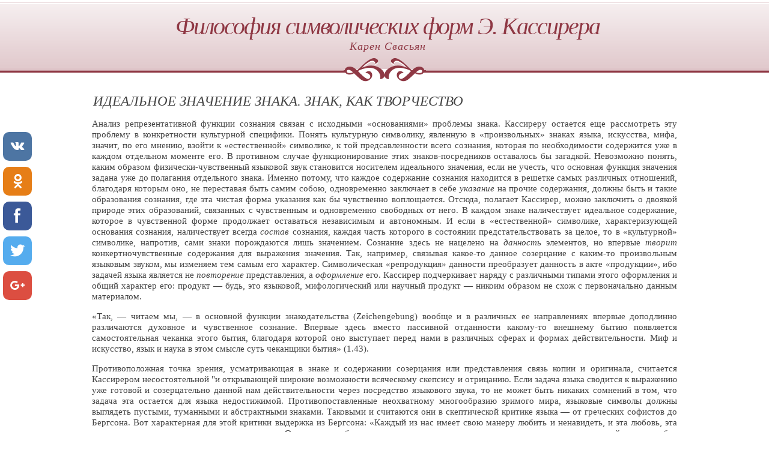

--- FILE ---
content_type: text/html; charset=
request_url: https://www.philosophica.ru/svasian/14.htm
body_size: 12659
content:
<!DOCTYPE HTML PUBLIC "-//W3C//DTD HTML 4.01 Transitional//EN" "http://www.w3.org/TR/html4/loose.dtd">
<html>
<head>
<meta http-equiv="content-type" content="text/html; charset=utf-8">
<link href="inc/style.css" rel="stylesheet" type="text/css">
<title>ИДЕАЛЬНОЕ ЗНАЧЕНИЕ ЗНАКА. ЗНАК, КАК ТВОРЧЕСТВО</title><script async src="//pagead2.googlesyndication.com/pagead/js/adsbygoogle.js"></script> <script> (adsbygoogle = window.adsbygoogle || []).push({ google_ad_client: "ca-pub-7521645420900738", enable_page_level_ads: true }); </script>
<script src="/adaptive_images.php"></script>
<script>pfr();</script>
</head><body><div id="header">
<h1><a href="menu.htm">Философия символических форм Э. Кассирера</a></h1>
<h2>Карен Свасьян</h2>
</div>
<div id="content">
<div id="colTwo" class="boxed">
<h3>ИДЕАЛЬНОЕ ЗНАЧЕНИЕ ЗНАКА. ЗНАК, КАК ТВОРЧЕСТВО</h3>

<p>Анализ репрезентативной функции сознания связан с исходными «основаниями» проблемы знака. Кассиреру остается еще рассмотреть эту проблему в конкретности культурной специфики. Понять культурную символику, явленную в «произвольных» знаках языка, искусства, мифа, значит, по его мнению, взойти к «естественной» символике, к той предсавленности всего сознания, которая по необходимости содержится уже в каждом отдельном моменте его. В противном случае функционирование этих знаков-посредников оставалось бы загадкой. Невозможно понять, каким образом физически-чувственный языковой звук становится носителем идеального значения, если не учесть, что основная функция значения задана уже до полагания отдельного знака. Именно потому, что каждое содержание сознания находится в решетке самых различных отношений, благодаря которым оно, не переставая быть самим собою, одновременно заключает в себе <em>указание </em>на прочие содержания, должны быть и такие образования сознания, где эта чистая форма указания как бы чувственно воплощается. Отсюда, полагает Кассирер, можно заключить о двоякой природе этих образований, связанных с чувственным и одновременно свободных от него. В каждом знаке наличествует идеальное содержание, которое в чувственной форме продолжает оставаться независимым и автономным. И если в «естественной» символике, характеризующей основания сознания, наличествует всегда <em>состав </em>сознания, каждая часть которого в состоянии предстательствовать за целое, то в «культурной» символике, напротив, сами знаки порождаются лишь значением. Сознание здесь не нацелено на <em>данность </em>элементов, но впервые <em>творит </em>конкертночувственные содержания для выражения значения. Так, например, связывая какое-то данное созерцание с каким-то произвольным языковым звуком, мы изменяем тем самым его характер. Символическая «репродукция» данности преобразует данность в акте «продукции», ибо задачей языка является не <em>повторение </em>представления, а <em>оформление </em>его. Кассирер подчеркивает наряду с различными типами этого оформления и общий характер его: продукт — будь, это языковой, мифологический или научный продукт — никоим образом не схож с первоначально данным материалом.</p>
<p>«Так, — читаем мы, — в основной функции знакодательства (Zeichengebung) вообще и в различных ее направлениях впервые доподлинно различаются духовное и чувственное сознание. Впервые здесь вместо пассивной отданности какому-то внешнему бытию появляется самостоятельная чеканка этого бытия, благодаря которой оно выступает перед нами в различных сферах и формах действительности. Миф и искусство, язык и наука в этом смысле суть чеканщики бытия» (1.43).</p>
<p>Противоположная точка зрения, усматривающая в знаке и содержании созерцания или представления связь копии и оригинала, считается Кассирером несостоятельной "и открывающей широкие возможности всяческому скепсису и отрицанию. Если задача языка сводится к выражению уже готовой и созерцательно данной нам действительности через посредство языкового звука, то не может быть никаких сомнений в том, что задача эта остается для языка недостижимой. Противопоставленные неохватному многообразию зримого мира, языковые символы должны выглядеть пустыми, туманными и абстрактными знаками. Таковыми и считаются они в скептической критике языка — от греческих софистов до Бергсона. Вот характерная для этой критики выдержка из Бергсона: «Каждый из нас имеет свою манеру любить и ненавидеть, и эта любовь, эта ненависть полностью отражают его личность. Однако язык обозначает эти состояния одними и теми же словами у всех людей; он способен фиксировать лишь объективный и безличный аспект любви, ненависти и тысячи чувств, волнующих душу».<a href="prim.htm#n_63" target="_blank" class="note">[63]</a> Эта точка зрения, столь естественная и кажущаяся безоговорочной нефилософскому сознанию, подлежит самой решительной критике. Досужие остроты типа талейрановского афоризма о языке, который дан нам, чтобы скрывать наши мысли, зиждятся на некритическом разъятии мысли (готовой!) и языка. Можно, конечно, допустить частную и фактическую правомерность приведенного афоризма Талейрана; ему, как дипломату, приходилось едва ли не всю жизнь говорить, скрывая мысли; но ведь речь идет не о дипломатической технике и не о жизненных ситуациях, где вольно или невольно приходится говорить, скрывая мысли, а о принципиальной сути языка. Скрываемая мысль, если она осознана, уже словесна, и, стало быть, проблема сводится к жонглированию словами. Что касается бергсоновских «любвей» и «ненавистей», порочность этой позиции очевидна хотя бы потому, что она опирается на отдельные слова, а не на <em>выражения. </em>Анализ показывает, что каждое языковое выражение не обозначает уже готовые состояния, но впервые создает их. Можно вспомнить приведенный выше рассказ Клейста и привести десятки аналогичных ситуаций. Вот изумительный пример возникновения переживаний в слове:</p>
<div class="poem">
<div class="stanza">

 <p>И Шуберт на воде, и Моцарт в птичьем гаме,</p>
 <p>И Гете, свищущий на вьющейся тропе,</p>
 <p>И Гамлет, мысливший пугливыми шагами,</p>
 <p>Считали пульс толпы и верили толпе.</p>
 <p>Быть может, прежде губ уже родился шепот,</p>
 <p>И в бездревесности кружилися листы,</p>
 <p>И те, кому мы посвящаем опыт,</p>
 <p>До опыта приобрели черты.</p>

</div> 
<p class="author">(О. Мандельштам)</p>
</div>

<p>Могут возразить, что это поэзия и исключение из правила. «С помощью ритмических аранжировок слов, — признает и Бергсон, — художники говорят нам или, скорее, они нам внушают вещи, которые язык не был в состоянии выразить».<a href="prim.htm#n_64" target="_blank" class="note">[64]</a> Но это не исключение из правила, а совершеннейшая форма его. Разница между поэтическим выражением типа вышеприведенных стихов и каким-нибудь иным не качественная, а модальная. С этой точки зрения и примитивнейшие языковые обороты, если они говорятся не «впустую», а имеют за собой хоть какой-то личный и душевный фон, творят состояния, адекватные себе (дело идет не об оценке этих состояний, а о принципиальной возможности их). Позиция Бергсона потому и кажется на первый взгляд столь приемлемой, что в ней находит себе опору неистребимый мистический предрассудок, поддерживаемый поэтами, чей словарь переполнен междометиями, и теми глубокомысленно воздыхающими любительницами поэзии, которые — «очарованные души»! — вращаясь в колесе из двух-трех сотен слов, делают себе карьеру на — ах! — душевных «невыразимостях». Цена этим «невыразимостям» грош; весьма удобно сваливать с больной головы на здоровую и обвинять язык там, где языку нечего делать: сетовать на то, что <em>нечем </em>сказать, тогда как по существу <em>нечего </em>сказать. Все это, впрочем, дела нефилософские. Возвращаясь к Кассиреру, должны мы заметить, что его критика лингвистического скептицизма имеет несомненные подтверждения в психологии мышления, установившей глубинную словесность (Worthaftigkeit) любого рода и сколько-нибудь осознанных переживаний. Этот <em>факт </em>следует строго отличать от языковой практики с ее так называемыми трудностями адекватного выражения. Словесность переживания и актуальное его высловление суть различные величины; адекватность их вполне редкий случай, но это — дефект не языка как такового, а языкового субъекта; творческая неудовлетворенность коренится не в «безличных» словах, а в неумении подобрать им нужное место. В конце концов, «одними и теми же» словами выражали свои состояния Пушкин и бездарно влюбленный гимназист, но фиксировался, вопреки Бергсону, отнюдь не «объективный и безличный аспект любви», а как раз субъективный и личный, и если в последнем случае «манера любить» изживалась в словесной слякоти всяческих «соловьев», «лепестков» и подозрительно прыткой готовности «отдать жизнь», то язык и в этом случае оказывался все-таки творцом имеющегося материала, не несущим никакой ответственности за никудышнесть последнего.</p>
<p>Таким образом, знак, по Кассиреру, обладает первоначальной творческой энергией. Если всякое единичное состояние сознания значимо лишь в той мере, в какой оно потенциально заключает в себе всю целостность и мыслится как бы в непрестанном продвижении к целому, то в знаке эта потенциальность впервые приобретает актуальность. Сознание высвобождается из-под прямого давления ощущений и решительно обнаруживает свою функциональную природу. Эта тенденция, считает Кассирер, яснее всего выступает в функции <em>научных </em>знаковых систем. Абстрактная химическая «формула», обозначающая некоторое вещество, лишена всего того, что мы знаем об этом веществе через чувственное восприятие; но вместо этого она включает свой предмет в такой богатый и тончайшим образом расчлененный комплекс отношений, о котором восприятие и не догадывалось. Обозначение здесь связано не с чувственной данностью, но саму эту данность оно постигает как совокупность возможных «реакций», возможных каузальных отношений, определенных посредством общих правил. Следовательно, знак играет здесь роль посредника в переходе от простого «вещества» сознания к его духовной «форме». И именно потому, что сам он выступает без собственной чувственной массы, как бы паря в чистом эфире значения, ему присуща способность представлять вместо элементов сознания его комплексные движения. «Так, слово по своей физической субстанции есть простое дуновение воздуха, но в этом дуновении властвует невероятная сила динамики представления и мысли. Знак в равной мере и повышает эту динамику, и управляет ею» (1.45). И вновь Кассирер обращается здесь к Лейбницу, считавшему знак не символической аббревиатурой уже известного, но путем в неизвестное.</p>
<p>«Философия символических форм» пытается таким образом преодолеть односторонности как абстрактного «эмпиризма», так и абстрактного «идеализма». Интеллигибельное и чувственное, «идея» и «явление» не могут быть изначально разъятыми. «Правда, мы и здесь остаемся узниками мира «образов», но дело идет не об образах, воспроизводящих мир «вещей», существующий сам по себе, а о мирах образов, чьи принцип и начало следует искать в автономном творчестве самого духа. Только через них зрим мы и в них обладаем тем, что мы называем — действительностью»… Вопрос же об абсолютной реальности, существующей вне этой совокупности духовных функций, о «вещи самой по <em>себе» </em>уже не возникает, будучи плохо поставленной проблемой, иллюзией мысли. Подлинное понятие реальности… восходит к многообразию и полноте форм духовной <em>жизни, </em>но такой жизни, которая несет на себе печать внутренней необходимости и тем самым печать объективности» (1.47–48). Символ, стало быть, есть не только prima ratio, но и ultima ratio. Он — чистая функция мысли, интегратор опыта, осмысление чувственного, динамическое начало-принцип всего-что-ни-есть. Все попытки десимволизации, считает Кассирер, заведомо обречены на неудачу, ибо преодолеть символ мы можем не иначе, как символически же. Действительность, поэтому, всегда символична, и философия действительности есть философия символических форм. Вопрос же о том, есть ли реальность помимо символа, — неуместный и несущественный вопрос.<a href="prim.htm#n_65" target="_blank" class="note">[65]</a> Этим вопросом, по Кассиреру, всегда занималась мистика. Но «для философии, свершающей себя лишь в понятийной строгости и ясности дискурсивной мысли, доступ в рай мистицизма, в рай чистой непосредственности закрыт» (1.50). Символ творит бытие; сам он «не имеет актуального существования… он имеет значение».<a href="prim.htm#n_66" target="_blank" class="note">[66]</a> В 6-й книге платоновского «Государства» в рассуждениях об идее <em>блага </em>дана довольно точная характеристика понятия символа; «Считай, — говорит Сократ, — что и познаваемые вещи могут познаваться лишь благодаря благу; оно же дает им и бытие, и существование, хотя само благо не есть существование, оно — за пределами существования, превышая его достоинством и силой» (509в). На что Главкон со смехом отвечает: «Аполлон! Как удивительно высоко мы взобрались!» Но это — единственное, что дано «узникам мира образов» («пещеры»!) знать о «доподлинном источнике света», и название этой основы основ — единство символической функции; остальное — «тени», или символические формы: мир культуры, как извечная задача, к полному разрешению которой «мы можем приближаться лишь асимптотически».<a href="prim.htm#n_67" target="_blank" class="note">[67]</a></p>
<p>Проблема культуры, стало быть сводится к отыскиванию формообразующего принципа, а не содержания, могущего скрываться за символическими формами. «Если всякая культура, — говорит Кассирер, — заключается в сотворении определенных духовных образных миров, то цель философии не в выхождении за все эти творения, но скорее в понимании и осознании принципа их образования» (1.50–51). Это значит: нет бытия вне мышления и символ — пророк его. Понимать это положение следует не в смысле идеализма; дело идет не о метафизическом разделении субъекта и объекта и о существовании внешнего мира, но исключительно о культурно-значимом бытии. Мир не дан человеку в качестве готового и предсуществующего пристанища, когда-то кем-то и почему-то приуготовленного; мир задан, загадан ему как бесконечная и в бесконечности этой оправданная проблема культуры — «то было вечное перетаскивание камня, который вновь и вновь приходилось поднимать», сказал однажды Гете Эккерману. Что это: символ абсурда? Пусть так, если предположить, что в глазах человека, беззаботно уповающего на высшую силу и продолжающего оставаться умственным младенцем там, где решает только мужественность и только мужество, культура — абсурд. Но перетаскивать камень, не понимая, зачем это делаешь, жить и не знать, что живешь в культуре, если и не всегда <em>для </em>нее, то всегда <em>силою </em>ее — худшая из участей человека. Ибо человек, даже заброшенный на периферию возможностей, даже на гранях соприкосновения с животным и растительным миром, остается «символическим животным», существом, конструирующим мир в символических образах силою не рефлектирующей способности суждения, но созерцательной, порождающей, творящей. «И чтобы это, наконец, высказать раз навсегда, — человек играет только тогда, когда он в полном значении слова человек, и он бывает вполне человеком лишь тогда, когда играет».<a href="prim.htm#n_68" target="_blank" class="note">[68]</a> Человек — художник; кем бы он ни был и чем бы он ни занимался, он — homo symbolicus. Когда ученики отрывали Архимеда от занятий, чтобы натереть его маслом, он и на натертом теле продолжал чертить геометрические фигуры, а Кондорсэ, скрываясь от гильотины, писал свой «Эскиз о развитии человеческого ума». Sapienti sat — умному достаточно; но какие века умственных и нравственных усилий потребовались для того, чтобы окупить этот «достаток»!</p>
<p>Таковы основные линии теоретической и методологической проблематики «Философии символических форм». Нам предстоит еще показать их специфику в конкретных формах культуры, т. е. обратиться от теории и методологии культуры к ее феноменологии. Собственно «Философия символических форм» и есть такая феноменология; цель настоящей главы заключается в подведении к анализу самих форм через экспликацию общих логических предпосылок этого анализа. Мы, поэтому, ограничиваемся здесь вышеизложенным и воздерживаемся от критического осмысления его. Было бы нецелесообразно предварять анализ критикой на основании чистой схемы анализа. Вышеизложенное и есть такая схема, разумеется, достаточно определенная и недвусмысленная, чтобы составить о ней четкое критическое суждение. Но воздержаться пока от этого суждения вынуждает нас композиция предлагаемой работы. Настоящая глава — переходная; не будь она таковой, мы уже здесь, высказав свое критическое отношение к философии Кассирера, вернее, к ее костяку, каркасу, свели бы (хорошо или плохо, это другой вопрос) с ней счеты. В нашей литературе «Философия символических форм» если и представлена, то либо в своем каркасе, либо же в частных отрывочных проблемах конкретной феноменологии. Цельное и по возможности полное представление о ней все еще отсутствует. Задача предстоящей главы восполнить этот пробел. И лишь потом придет «время» критики. Общие черты последней намечены уже нами в предыдущей главе. Конкретизацией этих черт мы и завершим анализ «Философии символических форм».</p>

  
</div>
</div>
<div id="footer">
<p>
<a href="13.htm">Назад</a> | <a href="menu.htm">Оглавление</a> | 
  <a href="15.htm">Далее</a>
</p>
<p>
<br>

</p>
</div>
<!--LiveInternet counter--><script type="text/javascript">
document.write("<a href='//www.liveinternet.ru/click;frank1' "+
"target=_blank><img src='//counter.yadro.ru/hit;frank1?t44.6;r"+
escape(document.referrer)+((typeof(screen)=="undefined")?"":
";s"+screen.width+"*"+screen.height+"*"+(screen.colorDepth?
screen.colorDepth:screen.pixelDepth))+";u"+escape(document.URL)+
";h"+escape(document.title.substring(0,150))+";"+Math.random()+
"' alt='' title='LiveInternet' "+
"border='0' width='31' height='31'><\/a>")
</script><!--/LiveInternet-->
<!-- SharingButtons -->
<!-- uSocial -->
<script async src="https://usocial.pro/usocial/usocial.js?v=6.1.4" data-script="usocial" charset="utf-8"></script>
<div class="uSocial-Share" data-pid="823ad3d180fca3ad2a3d3906ce8979fc" data-type="share" data-options="round-rect,style1,default,left,slide-down,size48,eachCounter0,counter0" data-social="vk,ok,fb,twi,gPlus" data-mobile="vi,wa,sms"></div>
<!-- /uSocial -->
<!-- /SharingButtons -->
</body>
</html>

--- FILE ---
content_type: text/html; charset=utf-8
request_url: https://www.google.com/recaptcha/api2/aframe
body_size: 268
content:
<!DOCTYPE HTML><html><head><meta http-equiv="content-type" content="text/html; charset=UTF-8"></head><body><script nonce="YVqxVddHwGmzDhs74x9VKw">/** Anti-fraud and anti-abuse applications only. See google.com/recaptcha */ try{var clients={'sodar':'https://pagead2.googlesyndication.com/pagead/sodar?'};window.addEventListener("message",function(a){try{if(a.source===window.parent){var b=JSON.parse(a.data);var c=clients[b['id']];if(c){var d=document.createElement('img');d.src=c+b['params']+'&rc='+(localStorage.getItem("rc::a")?sessionStorage.getItem("rc::b"):"");window.document.body.appendChild(d);sessionStorage.setItem("rc::e",parseInt(sessionStorage.getItem("rc::e")||0)+1);localStorage.setItem("rc::h",'1769256875990');}}}catch(b){}});window.parent.postMessage("_grecaptcha_ready", "*");}catch(b){}</script></body></html>

--- FILE ---
content_type: text/css; charset=
request_url: https://www.philosophica.ru/svasian/inc/style.css
body_size: 2644
content:
body {margin: 0; padding: 0; background: #FFFFFF url(../img/img1.gif) repeat-x; font-family: Georgia, "Times New Roman", Times, serif; font-size: 95%; color: #444;}

h1, h2, h3, h4, h5, h6 {margin: 0 0 0 10px; padding: 0; font-weight: normal; font-style: italic; color: #444;}
 
h1 { font-size: 190%; }
h2 { font-size: 170%; }
h3 { font-size: 150%; }
h4 { font-size: 130%; }
h5 { font-size: 110%; }
h6 { font-size: 90%; text-align: center;}

img { border: none; }
p {margin: 15px 8px; text-align: justify;}
dd {margin-left: 40px; margin-top: 40px;}
dd p{margin-left: 10px; margin-top: 30px;}
blockquote { margin-left: 3em; margin-right: 3em; font-style: italic;}
ul{line-height: 90%;}
li { display: block; margin: 5px 0 5px 0;}
li p {margin: 5px 10px;}
.epigraph { max-width: 30em; float: right; margin: 0pt; font-size: small; font-style: italic; line-height: 80%; }
.epigraph p { text-indent: 2em; }
.espace { clear: right; margin: 0pt; padding: 0pt; }
.author { margin-left: 2em; margin-bottom: 1em; color: rgb(192,64,64); }
.poem { margin: 2em; line-height: 60%;  font-style: italic;}
.stanza + .stanza { margin-top: 1em; }
.stanza p { text-align: left; text-indent: 0pt; }
.note { position: relative; top: -0.3em; font-size: smaller; text-decoration: none; }
.annotation {font-size: 11px; margin: 0px 20px 0 60px; padding: 20px 10px 0 15px; line-height: 90%; }
.toclink { text-decoration: none; font-weight: bold; line-height:1.5em;}
.toc {text-decoration: none; font-weight: bold; line-height:3em; text-transform: uppercase;}
td p { text-indent: 0pt; }
.center { text-align: center; }
.philo {line-height: 95%; margin-left: 20px; font-size: 90%;}

a:link, a:active {text-decoration: none; color: #444;}
a:visited, a:hover {text-decoration: underline; color: #3D515C;}

/* Header */

#header {height: 116px; margin-bottom: 20px; padding-top: 20px; background: url(../img/img2.gif) no-repeat center bottom;}
#header * {text-align: center; text-decoration: none; color: #8F3844;}
#header h1 {letter-spacing: -2px; font-size: 40px;}
#header h2 {letter-spacing: 1px; font-size: 18px;}

/* Content */

#content {width: 990px; margin: 0 auto;}
#colTwo {width: 990px;}

/* Footer */

#footer {clear: both; padding: 20px; background: #F5EDEE url(../img/img1.gif) repeat-x;}
#footer p {margin: 0; text-align: center; font-weight: bold; font-size: 14px; color: #8F3844; letter-spacing: 3px;}
#footer a {color: #8F3844;}

/* Boxed */

.boxed {}
.boxed .title {margin: 0; padding: 0;}
.boxed img {margin-top: 10px;}

.small {font-size: 12px; margin-top: 5px; margin-left: 20px}
